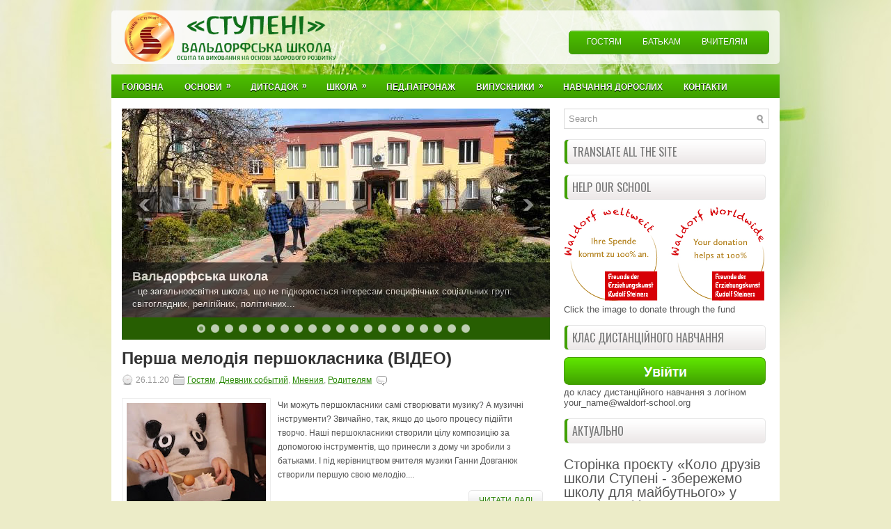

--- FILE ---
content_type: text/html; charset=utf-8
request_url: https://www.google.com/recaptcha/api2/aframe
body_size: 180
content:
<!DOCTYPE HTML><html><head><meta http-equiv="content-type" content="text/html; charset=UTF-8"></head><body><script nonce="iOU2lEuSqRkoBELNPHzBiw">/** Anti-fraud and anti-abuse applications only. See google.com/recaptcha */ try{var clients={'sodar':'https://pagead2.googlesyndication.com/pagead/sodar?'};window.addEventListener("message",function(a){try{if(a.source===window.parent){var b=JSON.parse(a.data);var c=clients[b['id']];if(c){var d=document.createElement('img');d.src=c+b['params']+'&rc='+(localStorage.getItem("rc::a")?sessionStorage.getItem("rc::b"):"");window.document.body.appendChild(d);sessionStorage.setItem("rc::e",parseInt(sessionStorage.getItem("rc::e")||0)+1);localStorage.setItem("rc::h",'1769020677363');}}}catch(b){}});window.parent.postMessage("_grecaptcha_ready", "*");}catch(b){}</script></body></html>